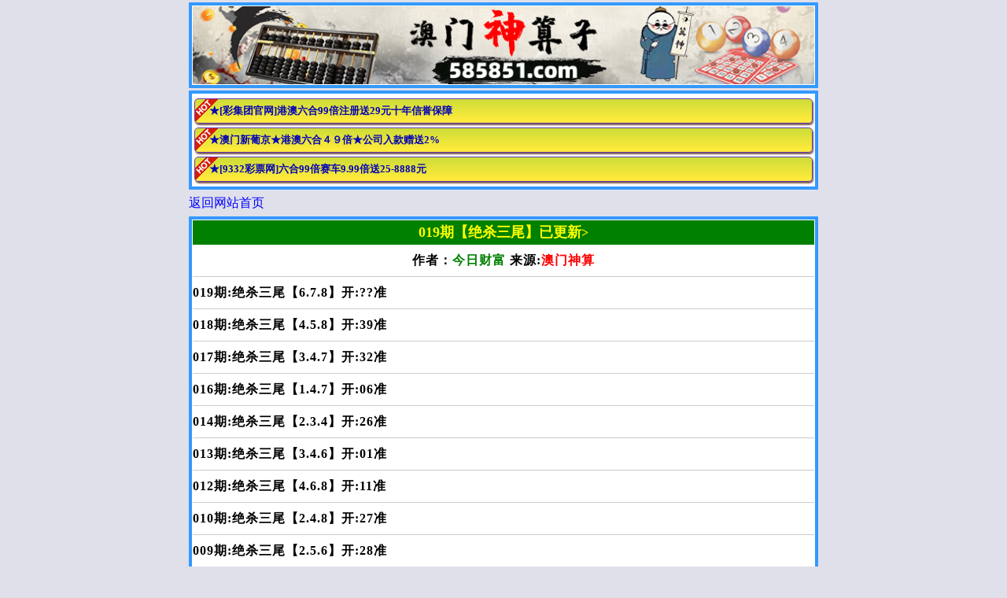

--- FILE ---
content_type: text/html; charset=utf-8
request_url: https://58583.top/zl/art_zhuanqu.aspx?id=134
body_size: 1929
content:
<!DOCTYPE html>
<html>
<head>
    <meta charset="utf-8">
    <meta http-equiv="X-UA-Compatible" content="IE=edge,chrome=1">
    <meta name="applicable-device" content="mobile">
    <meta name="viewport" content="width=device-width,initial-scale=1, maximum-scale=1, user-scalable=no">
    <meta name="apple-mobile-web-app-capable" content="yes">
    <meta name="format-detection" content="telephone=no">
    <title>澳门神算子</title>
    <meta name="description" content="澳门神算子开奖直播，最全面，最方便，最好用的开奖记录历史查询网站，这里有最准确的一码公式、最快的开奖直播、最完美的特码走势图" />
    <link href="/css/www/wzcss.css" rel="stylesheet" type="text/css" />
    <script src="/js/jquery-1.11.2.min.js"></script>
    <script src="/js/common.js"></script>
    <script src="/css/www/sxdzb.js"></script>
</head>
<body style="max-width: 800px;margin: 0 auto;position: relative;">

    <div class="waik"><img src="/css/www/logo5.png" width="100%" style="display: block;"/> </div>


    <div class="waik">
        <div class='ad-a' style='line-height: 30px;font-size: 15px;'>
            <a href='https://mbm966001.com:9966/aj514.html'><font color='#0404B4'>★[彩集团官网]港澳六合99倍注册送29元十年信誉保障</font></a>
            <a href='https://www.bbb33302.com:8088/r/zgvlymfimg'><font color='#0404B4'>★澳门新葡京★港澳六合４９倍★公司入款赠送2%</font></a>
            <a href='https://9332578.com/8hhkkc.html'><font color='#0404B4'>★[9332彩票网]六合99倍赛车9.99倍送25-8888元</font></a>
        </div>
    </div>

        <div class="mt-2"></div>
        <a href="/" class="ui-btn ui-btn-red ui-btn-block">返回网站首页</a>
    
    
    <div class="waik">
        <span class="dgk_h2"><font size='4'>019期【绝杀三尾】已更新</font>></span>
        <div class='white-box sxfxss'>
            <!--正文内容-->
            <p style="text-align: center;">作者：<font color="green">今日财富</font>&nbsp;来源:<span style="color: #FF0000">澳门神算</span></p>
 <div class='white-box sxfxss amjxxj'> 
     
<ul><p>019期:绝杀三尾【6.7.8】开:??准</p><p>018期:绝杀三尾【4.5.8】开:39准</p><p>017期:绝杀三尾【3.4.7】开:32准</p><p>016期:绝杀三尾【1.4.7】开:06准</p><p>014期:绝杀三尾【2.3.4】开:26准</p><p>013期:绝杀三尾【3.4.6】开:01准</p><p>012期:绝杀三尾【4.6.8】开:11准</p><p>010期:绝杀三尾【2.4.8】开:27准</p><p>009期:绝杀三尾【2.5.6】开:28准</p><p>008期:绝杀三尾【0.6.9】开:21准</p><p>006期:绝杀三尾【2.4.7】开:13准</p><p>004期:绝杀三尾【2.8.9】开:45准</p><p>003期:绝杀三尾【1.7.8】开:09准</p><p>001期:绝杀三尾【0.4.5】开:29准</p><p>364期:绝杀三尾【3.6.8】开:12准</p><p>362期:绝杀三尾【6.7.9】开:23准</p></ul>
    </div>
        </div>
    </div>


    <!--美女专区-->
    <div class="waik">
        <script type="text/javascript" src="/js/meinu.js"></script>
    </div>


    <div class="waik">
        <iframe src="/zl/sx_iframe.aspx" width="100%" height="1300" frameborder="0" scrolling="no" onload="iFrameHeightamlhc1()" id="amlhc1" name="amlhc1" marginwidth="1" marginheight="1" align="middle" target="_blank"></iframe>
        <script type="text/javascript" language="javascript">
            function iFrameHeightamlhc1() {
                var ifm = document.getElementById("amlhc1");
                var subWeb = document.frames ? document.frames["amlhc1"].document : ifm.contentDocument;
                if (ifm != null && subWeb != null) {
                    ifm.height = subWeb.body.scrollHeight;
                }
            }
        </script>


        
        <div class="footer">
            <p>【澳门神算子】域名：www.778895.com</p>
            <p>
                六合在线，收集各类澳门彩资料，免费内幕资料，走势分析，尽在澳门澳门神算子
            </p>
        </div>
    </div>




<div style="display:none">
<!--统计代码-->

</div>
<script defer src="https://static.cloudflareinsights.com/beacon.min.js/vcd15cbe7772f49c399c6a5babf22c1241717689176015" integrity="sha512-ZpsOmlRQV6y907TI0dKBHq9Md29nnaEIPlkf84rnaERnq6zvWvPUqr2ft8M1aS28oN72PdrCzSjY4U6VaAw1EQ==" data-cf-beacon='{"version":"2024.11.0","token":"306eb4ea541e483b8b8c8a744e447bab","r":1,"server_timing":{"name":{"cfCacheStatus":true,"cfEdge":true,"cfExtPri":true,"cfL4":true,"cfOrigin":true,"cfSpeedBrain":true},"location_startswith":null}}' crossorigin="anonymous"></script>
</body>
</html>

--- FILE ---
content_type: text/html; charset=utf-8
request_url: https://58583.top/zl/sx_iframe.aspx
body_size: 2918
content:
<!DOCTYPE html>
<html lang="en">
<head>
    <meta http-equiv="Content-Type" content="text/html; charset=utf-8">
    <meta name="viewport" content="width=device-width, user-scalable=no, initial-scale=1.0, maximum-scale=1.0, minimum-scale=1.0">
    <meta name="applicable-device" content="mobile">
    <meta name="apple-mobile-web-app-capable" content="yes">
    <meta name="apple-mobile-web-app-status-bar-style" content="black">
    <meta http-equiv="X-UA-Compatible" content="ie=edge">
    <link rel="stylesheet" type="text/css" href="/css/tool/style.css">
    <script src="/js/jquery-1.11.2.min.js"></script>
    <script src="/js/LunarSolarConverter.js"></script>
    <title>号码属性</title>
    <script type="text/javascript">
        var wxsx = ["金", "金", "火", "火", "木", "木", "土", "土", "金", "金", "火", "火", "水", "水", "土", "土", "金", "金", "木", "木", "水", "水", "土", "土", "火", "火", "木", "木", "水", "水"];
        var sxdy = [["猴", "虎"], ["羊", "牛"], ["马", "鼠"], ["蛇", "兔"], ["龙", "狗"], ["兔", "鸡"], ["虎", "猴"], ["牛", "羊"], ["鼠", "马"], ["猪", "蛇"], ["狗", "龙"], ["鸡", "兔"]];
        var xcxx = ["鼠 冲 马", "牛 冲 羊", "虎 冲 猴", "兔 冲 鸡", "龙 冲 狗", "蛇 冲 猪", "马 冲 鼠", "羊 冲 牛", "猴 冲 虎", "鸡 冲 兔", "狗 冲 龙", "猪 冲 蛇"];
        var bsrb = ["01", "02", "07", "08", "12", "13", "18", "19", "23", "24", "29", "30", "34", "35", "40", "45", "46"];
        var bsbb = ["03", "04", "09", "10", "14", "15", "20", "25", "26", "31", "36", "37", "41", "42", "47", "48"];
        var bslb = ["05", "06", "11", "16", "17", "21", "22", "27", "28", "32", "33", "38", "39", "43", "44", "49"];

        var nowdata = new Date();
        var LunarCalendarYear = 0; //当前农历年分可以修改，0--为当前时间转为农历年份
        if (LunarCalendarYear === 0) {
            LunarCalendarYear = GetDateLunarYear(nowdata); //转为农历年份
        }

        //获得波色
        function getBose(num) {
            if (bsrb.indexOf(num) != -1) {
                return "#f00";
            } else if (bsbb.indexOf(num) != -1) {
                return "#36f";
            } else {
                return "#093";
            }
        }

        //获得十二生肖对照
        function getZodiac(num) {
            var wb = "";
            for (var i = 0; i < 5; i++) {
                var number = i * 12 + num;
                var snumber = (number < 10) ? "0" + String(number) : String(number);
                if (number < 50) {
                    wb = wb + '<span style="background:' + getBose(snumber) + '">' + snumber + '</span>';
                }
            }
            return '<dt>' + sxdy[(2016 - LunarCalendarYear + num + 23) % 12][0] + '<img src="/css/tool/' + String((2016 - LunarCalendarYear + num + 23) % 12) + '.gif" />[冲 ' + sxdy[(2016 - LunarCalendarYear + num + 23) % 12][1] + ']</dt><dd>' + wb + '</dd>';
        }

        //获得五行对照
        function getWuhang(wx) {
            for (i = 1; i < 50; i++) {
                var si = (i < 10) ? "0" + String(i) : String(i);
                if (wxsx[(120 + LunarCalendarYear - 1983 - parseInt(si)) % 30] == wx) {
                    document.write('<span style="background:' + getBose(si) + '">' + si + '</span>&nbsp;');
                }
            }
        }

        //返回上页
        function historyBack() {
            var ref = document.referrer;
            if (ref.length > 0) {
                window.history.back(-1);
            } else {
                window.location.href = "/"
            }
        }
    </script>
</head>
<body>

    <!--十二生肖对照-->
    <div class="box">
        <div class="sesx sx">
            <div class="title">
                <script>document.write(LunarCalendarYear + sxdy[(2016 - LunarCalendarYear + 1 + 23) % 12][0])</script>年（十二生肖对照）
            </div>
            <ul class="clearfix">
                <script>
                    for (var i = 1; i <= 12; i++) {
                        document.write("<li><dl>" + getZodiac(i) + "</dl></li>");
                    }
                </script>
            </ul>
        </div>
    </div>

    <!--五行对照-->
    <div class="box sx">
        <table width="100%" border="0" cellspacing="0" cellpadding="0">
            <colgroup>
                <col width="60">
            </colgroup>
            <tbody>
                <tr>
                    <th colspan="2">
                        <script>document.write(LunarCalendarYear)</script>年五行对照
                    </th>
                </tr>
                <tr>
                    <td><font color="#ffcc00">金</font></td>
                    <td class="a-left" id="sx_wx_j">
                        <script>getWuhang("金")</script>
                    </td>
                </tr>
                <tr>
                    <td><font color="#33cc33">木</font></td>
                    <td class="a-left" id="sx_wx_m">
                        <script>getWuhang("木")</script>
                    </td>
                </tr>
                <tr>
                    <td><font color="#3399ff">水</font></td>
                    <td class="a-left" id="sx_wx_s">
                        <script>getWuhang("水")</script>
                    </td>
                </tr>
                <tr>
                    <td><font color="#ff6600">火</font></td>
                    <td class="a-left" id="sx_wx_h">
                        <script>getWuhang("火")</script>
                    </td>
                </tr>
                <tr>
                    <td><font color="#cc9900">土</font></td>
                    <td class="a-left" id="sx_wx_t">
                        <script>getWuhang("土")</script>
                    </td>
                </tr>
            </tbody>
        </table>
    </div>

    <!--波色对照-->
    <div class="box">
        <table>
            <tr>
                <th colspan="2" class="title">波色对照</th>
            </tr>
            <tr>
                <td class="left"><font color="#ff0000">红波</font></td>
                <td>
                    <span class="ball bg_red">01</span>
                    <span class="ball bg_red">02</span>
                    <span class="ball bg_red">07</span>
                    <span class="ball bg_red">08</span>
                    <span class="ball bg_red">12</span>
                    <span class="ball bg_red">13</span>
                    <span class="ball bg_red">18</span>
                    <span class="ball bg_red">19</span>
                    <span class="ball bg_red">23</span>
                    <span class="ball bg_red">24</span>
                    <span class="ball bg_red">29</span>
                    <span class="ball bg_red">30</span>
                    <span class="ball bg_red">34</span>
                    <span class="ball bg_red">35</span>
                    <span class="ball bg_red">40</span>
                    <span class="ball bg_red">45</span>
                    <span class="ball bg_red">46</span>
                </td>
            </tr>
            <tr>
                <td class="left"><font color="#3366ff">蓝波</font></td>
                <td>
                    <span class="ball bg_blue">03</span>
                    <span class="ball bg_blue">04</span>
                    <span class="ball bg_blue">09</span>
                    <span class="ball bg_blue">10</span>
                    <span class="ball bg_blue">14</span>
                    <span class="ball bg_blue">15</span>
                    <span class="ball bg_blue">20</span>
                    <span class="ball bg_blue">25</span>
                    <span class="ball bg_blue">26</span>
                    <span class="ball bg_blue">31</span>
                    <span class="ball bg_blue">36</span>
                    <span class="ball bg_blue">37</span>
                    <span class="ball bg_blue">41</span>
                    <span class="ball bg_blue">42</span>
                    <span class="ball bg_blue">47</span>
                    <span class="ball bg_blue">48</span>
                </td>
            </tr>
            <tr>
                <td class="left"><font color="#009933">绿波</font></td>
                <td>
                    <span class="ball bg_green">05</span>
                    <span class="ball bg_green">06</span>
                    <span class="ball bg_green">11</span>
                    <span class="ball bg_green">16</span>
                    <span class="ball bg_green">17</span>
                    <span class="ball bg_green">21</span>
                    <span class="ball bg_green">22</span>
                    <span class="ball bg_green">27</span>
                    <span class="ball bg_green">28</span>
                    <span class="ball bg_green">32</span>
                    <span class="ball bg_green">33</span>
                    <span class="ball bg_green">38</span>
                    <span class="ball bg_green">39</span>
                    <span class="ball bg_green">43</span>
                    <span class="ball bg_green">44</span>
                    <span class="ball bg_green">49</span>
                </td>
            </tr>
        </table>
    </div>

    <!--合数单双-->
    <div class="box">
        <table>
            <tr>
                <th colspan="2" class="title">合数单双</th>
            </tr>
            <tr>
                <td class="left">合数单</td>
                <td>
                    <span class="ball bg_red">01</span>
                    <span class="ball bg_blue">03</span>
                    <span class="ball bg_green">05</span>
                    <span class="ball bg_red">07</span>
                    <span class="ball bg_blue">09</span>
                    <span class="ball bg_blue">10</span>
                    <span class="ball bg_red">12</span>
                    <span class="ball bg_blue">14</span>
                    <span class="ball bg_green">16</span>
                    <span class="ball bg_red">18</span>
                    <span class="ball bg_green">21</span>
                    <span class="ball bg_red">23</span>
                    <span class="ball bg_blue">25</span>
                    <span class="ball bg_green">27</span>
                    <span class="ball bg_red">29</span>
                    <span class="ball bg_red">30</span>
                    <span class="ball bg_green">32</span>
                    <span class="ball bg_red">34</span>
                    <span class="ball bg_blue">36</span>
                    <span class="ball bg_green">38</span>
                    <span class="ball bg_blue">41</span>
                    <span class="ball bg_green">43</span>
                    <span class="ball bg_red">45</span>
                    <span class="ball bg_blue">47</span>
                    <span class="ball bg_green">49</span>
                </td>
            </tr>
            <tr>
                <td class="left">合数双</td>
                <td>
                    <span class="ball bg_red">02</span>
                    <span class="ball bg_blue">04</span>
                    <span class="ball bg_green">06</span>
                    <span class="ball bg_red">08</span>
                    <span class="ball bg_green">11</span>
                    <span class="ball bg_red">13</span>
                    <span class="ball bg_blue">15</span>
                    <span class="ball bg_green">17</span>
                    <span class="ball bg_red">19</span>
                    <span class="ball bg_blue">20</span>
                    <span class="ball bg_green">22</span>
                    <span class="ball bg_red">24</span>
                    <span class="ball bg_blue">26</span>
                    <span class="ball bg_green">28</span>
                    <span class="ball bg_blue">31</span>
                    <span class="ball bg_green">33</span>
                    <span class="ball bg_red">35</span>
                    <span class="ball bg_blue">37</span>
                    <span class="ball bg_green">39</span>
                    <span class="ball bg_red">40</span>
                    <span class="ball bg_blue">42</span>
                    <span class="ball bg_green">44</span>
                    <span class="ball bg_red">46</span>
                    <span class="ball bg_blue">48</span>
                </td>
            </tr>
        </table>
    </div>

    <!--生肖属性-->
    <div class="box">
        <table class="attribute">
            <tr>
                <th colspan="2" class="title">生肖属性</th>
            </tr>
            <tr><td><span>家禽： </span>牛、马、羊、鸡、狗、猪</td></tr>
            <tr><td><span>野兽： </span>鼠、虎、兔、龙、蛇、猴</td></tr>

            <tr><td><span>吉美： </span>兔、龙、蛇、马、羊、鸡</td></tr>
            <tr><td><span>凶丑： </span>鼠、牛、虎、猴、狗、猪</td></tr>

            <tr><td><span>阴性： </span>鼠、龙、蛇、马、狗、猪</td></tr>
            <tr><td><span>阳性： </span>牛、虎、兔、羊、猴、鸡</td></tr>

            <tr><td><span>单笔： </span>鼠、龙、蛇、马、鸡、猪</td></tr>
            <tr><td><span>双笔： </span>牛、虎、兔、羊、猴、狗</td></tr>

            <tr><td><span>天肖： </span>牛、兔、龙、马、猴、猪</td></tr>
            <tr><td><span>地肖： </span>鼠、虎、蛇、羊、鸡、狗</td></tr>

            <tr><td><span>黑中： </span>兔、龙、蛇、马、羊、猴</td></tr>
            <tr><td><span>白边： </span>鼠、牛、虎、鸡、狗、猪</td></tr>

            <tr><td><span>女肖： </span>兔、蛇、羊、鸡、猪(五宫肖)</td></tr>
            <tr><td><span>男肖： </span>鼠、牛、虎、龙、马、猴、狗</td></tr>

            <tr><td><span>三合： </span>鼠龙猴、牛蛇鸡、虎马狗、兔羊猪</td></tr>
            <tr><td><span>六合： </span>鼠牛、龙鸡、虎猪、蛇猴、兔狗、马羊</td></tr>

            <tr><td><span>琴： </span>兔蛇鸡<i></i><span>棋： </span>鼠牛狗<i></i><span>书： </span>虎龙马<i></i><span>画： </span>羊猴猪<i></i></td></tr>
            <tr><td><span>春： </span>虎兔龙<i></i><span>夏： </span>蛇马羊<i></i><span>秋： </span>猴鸡狗<i></i><span>冬： </span>鼠牛猪<i></i></td></tr>
            <tr><td><span>红肖： </span>马兔鼠鸡<i></i><span>蓝肖： </span>蛇虎猪猴<i></i><span>绿肖： </span>羊龙牛狗<i></i></td></tr>
        </table>
    </div>

<div style="display:none">
<!--统计代码-->

</div>
<script defer src="https://static.cloudflareinsights.com/beacon.min.js/vcd15cbe7772f49c399c6a5babf22c1241717689176015" integrity="sha512-ZpsOmlRQV6y907TI0dKBHq9Md29nnaEIPlkf84rnaERnq6zvWvPUqr2ft8M1aS28oN72PdrCzSjY4U6VaAw1EQ==" data-cf-beacon='{"version":"2024.11.0","token":"306eb4ea541e483b8b8c8a744e447bab","r":1,"server_timing":{"name":{"cfCacheStatus":true,"cfEdge":true,"cfExtPri":true,"cfL4":true,"cfOrigin":true,"cfSpeedBrain":true},"location_startswith":null}}' crossorigin="anonymous"></script>
</body>
</html>

--- FILE ---
content_type: text/css
request_url: https://58583.top/css/www/wzcss.css
body_size: 7622
content:
html, body {
    color: #000;
    font: 16px/1.75 "微软雅黑";
    background: #dfe0ea;
    background-attachment: fixed;
}

* {
    user-select: none;
    margin: 0;
    padding: 0px;
    border: 0px currentColor;
    border-image: none;
    box-sizing: border-box;
    -webkit-box-sizing: border-box;
    -moz-box-sizing: border-box;
}

ol {
    list-style: none;
}

ul {
    list-style: none;
}

a:link {
    text-decoration: none;
    color: #00f;
}

a:visited {
    text-decoration: none;
    color: #00f;
}

a:hover {
    color: rgb(255, 0, 0);
    text-decoration: none;
}

a:active {
    text-decoration: none;
}

button {
    border: 0px currentColor;
    border-image: none;
    cursor: pointer;
}

table {
    border-spacing: 0
}

.pcon {
    display: flex;
    text-align: center;
    line-height: 40px;
}

    .pcon span {
        border: 1px solid #ccc;
        font-weight: 100;
    }

    .pcon .pyc {
        width: 50%;
        border-left: none;
        border-right: none;
        text-shadow: 1px 2px 1px #ff0;
        font-family: fangsong;
        font-size: 18px;
        font-weight: bold;
    }

.clearfix::after {
    clear: both;
}

.header.index-header {
    max-width: 800px;
    height: 51px;
}

.header {
    position: fixed;
    z-index: 99;
    width: 100%;
    max-width: 800px;
    background-image: linear-gradient(to right, #4caf50, #8bc34a, #4caf50);
    border-bottom-left-radius: 5px;
    border-bottom-right-radius: 5px;
}

    .header .logo-box {
        height: 50px;
    }

.nav {
    overflow: hidden;
    border-top: 1px solid #e5d9d5;
    margin: 2px 0;
}

    .nav span {
        display: block;
        float: left;
        line-height: 35px;
        width: 16.66%;
        text-align: center;
        cursor: pointer;
        color: #ffeb3b;
    }

.header .logo .logo-img {
    width: 150px;
    height: 50px;
    margin: 0 auto;
    display: block;
}

.dbt {
    margin: 0 2px;
}

    .dbt img {
        width: 100%;
        border-radius: 5px;
        margin: 2px 0;
    }

.news-title {
    float: left;
    padding-left: 5px;
    border-top-left-radius: 4px;
    border-bottom-left-radius: 4px;
}

.txtMarquee-left {
    padding: 0 1px;
    width: auto;
    position: relative;
    overflow: hidden;
}

.waibox {
    text-align: center;
    background: linear-gradient(to top, #9C27B0, #2196F3);
    line-height: 55px;
    border-radius: 5px;
}

.location_to {
    padding: 10px;
    background: beige;
    border-radius: 15px;
    font-size: 20px;
    color: #F44336;
    font-weight: bold;
    letter-spacing: 1px;
    box-shadow: 2px 2px 1px #F44336;
    vertical-align: middle;
    width: 45px;
}

.dgk_h {
    font-size: 18px;
    text-align: center;
    display: block;
    background: #ffeb3b;
    color: #f00;
    font-weight: bold;
    line-height: 40px;
    border: 1px #ccc solid;
    border-bottom: none;
}

.dgk_h2 {
    font-size: 16px;
    text-align: center;
    display: block;
    background: #008000;
    color: #ff0;
    font-weight: bold;
    line-height: 30px;
}

.dgk_a {
    display: flex;
    font-weight: bold;
    background: #FFC;
}

.dgk_c img {
    display: block;
    margin: 0 auto;
}

.dgk_c font {
    font-size: 18px;
    padding: 5px;
    display: inline-block;
}

.dgk_c2 span {
    display: block;
    border: 1px #ccc solid;
    line-height: 30px;
    border-bottom: none;
    padding: 0 5px;
    color: #f00;
    font-weight: bold;
}

.n {
    display: none;
}

.dgk_c {
    width: 20%;
    text-align: center;
    border: 1px #ccc solid;
    line-height: 35px;
}

.dgk_c2 {
    width: 80%;
}

.dgk_s {
    background-color: #F00;
    color: #FF0;
}

.dgk_s2 {
    background-color: #00F;
    color: #FFF;
}

.dgk_s3 {
    background-color: #0F0;
    color: #F60;
}

.dgk_s4 {
    background-color: #FF0;
    color: #333;
}



.gaoshoub {
    line-height: 40px;
    display: block;
    border: 1px #ccc solid;
    font-weight: bold;
    border-top: none;
    border-left: none;
    border-right: none;
}


.gaoshoub_li li:first-child a {
    border-top: 0px #f00 solid
}

.gaoshoub_li img, .pingteb_li img, .jingxu_li img {
    vertical-align: middle;
    margin-left: 3px;
    width: 28px;
}


.gsb_r {
    float: right;
    margin-right: 5px;
    color: crimson;
    font-size: 16px;
}

.gsb_c {
    margin-right: 5px;
    color: #008800;
    font-size: 16px;
}


.white-box {
    background: #fff;
}

.pingteb {
    line-height: 40px;
    display: block;
    border: 1px #ccc solid;
    font-weight: bold;
    border-top: none;
    border-left: none;
    border-right: none;
}



.ptb_r {
    float: right;
    margin-right: 5px;
    color: #4caf50;
    font-size: 12px;
}



.esszt p {
    line-height: 35px;
    text-align: center;
    color: #0f0;
    font-size: 18px;
    letter-spacing: 1px;
    border-bottom: 1px #8bc34a solid;
    background: #fff;
    font-family: 楷体;
    font-weight: bold;
}

.yzzt p {
    line-height: 35px;
    text-align: center;
    color: #f44336;
    letter-spacing: 1px;
    border-bottom: 1px #8bc34a solid;
    font-family: 楷体;
    font-weight: bold;
}

.lxsm p {
    line-height: 30px;
    text-align: center;
    letter-spacing: 2px;
    font-size: 15px;
    font-family: 楷体;
    font-weight: 800;
    background: #ffff6e;
    border-bottom: 1px #00f dashed;
}

.lxsm img {
    vertical-align: text-bottom;
    margin: 0 3px;
    display: inline-block;
}

.ptyx td {
    font-weight: 100;
}

.pcon .pqi:first-child {
    width: 30% !important;
    color: #000
}

.pqi {
    width: 25%;
    color: #f00;
}

.ptyx td:nth-child(2) {
    width: 50%;
    text-shadow: 1px 2px 1px #ff0;
    font-family: fangsong;
    font-size: 18px;
    font-weight: bold;
}

.pkai {
    width: 25%;
    color: #006400;
    font-size: 14px;
}

.adv img {
    display: block;
}

.sbzt p {
    line-height: 40px;
    text-align: center;
    border-bottom: 1px #4caf50 dashed;
    font-family: cursive;
    font-weight: bold;
}

.sbzt .qi:before, .sbzt .zhun:after {
    content: "";
    background: url(gu.gif) no-repeat;
    width: 20px;
    height: 20px;
    background-size: 100% 100%;
    display: inline-block;
    vertical-align: sub;
    margin: 0 5px;
}

.sbzt .name {
    color: #006400;
}

.sbzt .num {
    color: #0000ff;
}

.sbzt .zhun {
    color: #f00;
}

.sxfxs p {
    line-height: 30px;
    text-align: center;
    letter-spacing: 2px;
    border-bottom: 1px #ccc solid;
    font-weight: bold;
    font-family: 楷体;
}

.sxfxs .kai {
    color: #f00;
}

.sxfxs .name {
    color: #008080;
}

.sxfxs .num {
    color: #0000ff;
}

.tdzt {
    font-weight: bold;
    font-family: 楷体;
    text-align: center;
}

    .tdzt p {
        line-height: 40px;
        border-bottom: 1px #4caf50 dashed;
        font-size: 17px;
    }

.jxxy p {
    display: flex;
    flex-wrap: wrap;
    line-height: 30px;
    text-align: center;
    margin-bottom: 2px;
}

    .jxxy p span {
        display: block;
        border-bottom: 1px #ccc solid;
        color: #fff;
        font-weight: 100;
    }

.jxxy_qi, .jxxy_ki {
    width: 26%;
    background: #666;
}

.jxxy_yc {
    width: 48%;
    color: #00f !important;
}

.jxxy_qii {
    width: 100%;
    font-size: 15px;
    text-align: center;
    display: block;
    background: #333;
    color: #fff;
    font-weight: bold;
    line-height: 30px;
}

.jingxu {
    line-height: 40px;
    display: block;
    border: 1px #9c27b0 solid;
    text-shadow: 1px 1px 2px #ffc107;
    font-weight: bold;
    border-top: none;
}

.jingxu_li li:first-child a {
    border-top: 1px #9c27b0 solid
}

.jxt_r {
    float: right;
    margin-right: 5px;
    color: #673ab7;
    font-size: 12px;
}

@charset "utf-8";

* {
    margin: 0;
    padding: 0;
}

li, ol, ul {
    list-style: none;
}

a {
    color: inherit;
    text-decoration: none;
}

.list-4 ul li {
    float: left;
    margin-top: 6px;
    margin-right: 6px;
    width: calc(33.333% - 4px);
}

    .list-4 ul li:nth-child(3n) {
        margin-right: 0;
    }

    .list-4 ul li a {
        display: block;
        padding: 8px;
        border: solid 1px #cfcfcf;
        border-radius: 3px;
        background: #fff;
        text-align: center;
    }

.wz {
    font-size: 16px;
}


.footer {
    background: #fff;
    margin-top: -2px;
    font-size: 12px;
    text-align: center;
    line-height: 40px;
}

#lins1 {
    position: fixed;
    top: 50%;
    left: 50%;
    transform: translate(-50%, -50%);
    background: rgba(0, 0, 0, .7);
    width: 100%;
    height: 100%;
    z-index: 100;
    display: flex;
    align-items: center;
    justify-content: space-evenly;
}

    #lins1 a {
        display: block;
        text-align: center;
        width: 70px;
        height: 70px;
        line-height: 60px;
        background: radial-gradient( #f2f2f2, #3f51b5);
        margin: 10px 0;
        padding: 5px;
        border-radius: 50%;
        color: #555;
        z-index: 1000;
        font-size: 14px;
        font-weight: bold;
    }

    #lins1 p {
        color: #ffff00;
        font-size: 18px;
        text-align: center;
    }



.stlw span {
    text-shadow: 1px 1px 1px #ff0;
    display: block;
}

.stlw {
    display: flex;
    justify-content: space-around;
    line-height: 40px;
    border-bottom: 1px #8bc34a solid;
}



.waik {
    background: #ffffff;
    margin: 3px 0;
    border-radius: 1px;
    overflow: hidden;
    padding: 1px 1px;
    border: solid 4px #3399ff;
}

.biaoti {
    height: 40px;
    line-height: 40px;
    font-size: 25px;
    font-weight: bold;
    text-shadow: 0px 1px 1px #000;
    color: #fff;
    height: 45px;
    background: repeat-x #271f9e;
    text-align: center;
}

.sxfxss p {
    line-height: 40px;
    text-align: center;
    letter-spacing: 1px;
    border-bottom: 1px #ccc solid;
    font-weight: bold;
}

.sxfxss .kai {
    color: #f00;
    font-size: 17px;
}

.sxfxss .name {
    color: #008080;
    font-size: 17px;
}

.sxfxss .namee {
    color: #0000ff;
    font-size: 17px;
}

.sxfxss .nammee {
    color: #ff0000;
    font-size: 17px;
}

.sxfxss .qi {
    color: #000;
    font-size: 17px;
}

.amjxxj p {
    text-align: left !important
}

#tanoopp-black {
    display: table;
    background: rgba(0,0,0,.2);
    width: 100%;
    height: 100%;
    overflow: hidden;
    _position: relative;
    position: fixed;
    z-index: 10000;
    left: 0px;
    top: 0px;
}

@media screen and (min-width: 320px) {
    #tanoopp-out {
        font-size: 14px;
        line-height: 20px;
    }
}

@media screen and (min-width: 360px) {
    #tanoopp-out {
        font-size: 14px;
        line-height: 20px;
    }
}

@media screen and (min-width: 400px) {
    #tanoopp-out {
        font-size: 16px;
        line-height: 24px;
    }
}

@media screen and (min-width: 440px) {
    #tanoopp-out {
        font-size: 16px;
        line-height: 24px;
    }
}

@media screen and (min-width: 480px) {
    #tanoopp-out {
        font-size: 16px;
        line-height: 24px;
    }
}

@media screen and (min-width: 640px) {
    #tanoopp-out {
        font-size: 16px;
        line-height: 24px;
    }
}

#tanoopp-out {
    vertical-align: middle;
    display: table-cell;
    text-align: center;
    _position: fixed;
    _top: 50%;
    _left: 50%;
}

    #tanoopp-out p {
        margin: 0 auto;
    }

    #tanoopp-out img {
        border: 0;
    }

#tanoopp-con {
    color: #444;
    background: #fff;
    border-radius: 5px;
    overflow: hidden;
    box-shadow: 0 5px 20px rgba(0,0,0,.2);
    display: inline-block;
    _position: relative;
    _top: -50%;
    _left: -50%;
}

.tanoopp-tit {
    line-height: 1.5em;
    padding: 0.5em 0.7em;
    font-size: 16px;
    font-weight: bold;
    text-align: left;
    background: #f5f5f5;
}

    .tanoopp-tit img {
        width: 26px;
        height: 26px;
        vertical-align: text-bottom;
        margin-right: 10px;
    }

.tanoopp-close {
    float: right;
    font-size: 14px;
    font-weight: normal;
    display: inline-block;
    cursor: pointer;
}

    .tanoopp-close:hover {
        background-position: 0 -34px;
    }

.tanoopp-box {
    text-align: left;
    padding: 10px;
}

    .tanoopp-box img {
        max-width: 100%;
        height: auto;
    }

.tan02133-box {
    text-align: left;
    padding: 10px;
}

    .tan02133-box img {
        max-width: 100%;
        max-height: 590px;
        height: auto;
    }

#tanxpg-black {
    display: none;
    background: rgba(0,0,0,.2);
    width: 100%;
    height: 100%;
    overflow: hidden;
    _position: relative;
    position: fixed;
    z-index: 10000;
    left: 0px;
    top: 0px;
}

.tuku ul {
    display: flex;
    flex-wrap: wrap;
    justify-content: space-around;
}

    .tuku ul li {
        width: 26%;
        margin: .22rem;
        text-align: center;
    }

        .tuku ul li img {
            width: 100%;
            height: 90px;
            border: 0;
            margin: 8px 0;
        }

.klj {
    border: solid 1px grey collapse;
    font-weight: 700;
    font-size: 18pt;
    font-family: 微软雅黑;
    background: #000;
    color: #fff;
    width: 100%;
    text-align: center;
}

.coll {
    color: #ffff00;
}

.advertise a {
    display: block;
    margin: 0px 0px;
    border-radius: 0px;
    border: 1px #ccc solid;
    padding: 2px;
}

.advertise img {
    width: 100%;
    display: block;
    border-radius: 0px;
}

.advertise span img {
    width: 15px;
    display: inline-block;
    vertical-align: text-top;
    margin-right: 5px;
}

.advertise p {
    display: flex;
    justify-content: space-between;
    padding: 5px;
    font-size: 17px;
    color: #3d6a07;
    font-weight: bold;
    border-top: 1px #ccc dashed;
    margin-top: 3px;
}

.ad-a a {
    display: block;
    font-weight: bold;
    border: 1px #673AB7 solid;
    box-shadow: 1px 2px 2px #795548;
    margin: 5px 2px;
    background: url(hot.gif) left top no-repeat, linear-gradient(to bottom, #CDDC39 0%, #FFEB3B 90%);
    line-height: 30px;
    border-radius: 5px;
    padding: 0 5px;
    font-size: 13px;
    white-space: nowrap;
    text-overflow: ellipsis;
    overflow: hidden;
    padding-left: 18px;
}

.nav-img {
    text-align: center;
    background: #000;
}

    .nav-img img {
        width: 100%;
        height: 149px;
    }

.nav2 {
    width: 100%;
    max-width: 800px;
    margin: 0 auto;
    box-sizing: border-box;
    padding: 2px;
    font-size: 13px;
    background: #fff;
}

.nav2 {
    text-decoration: none
}

    .nav2 ul {
        padding: 2px 0;
        display: flex;
        justify-content: space-between;
    }

        .nav2 ul li {
            width: 100%;
            box-sizing: border-box;
            padding: 0 2px;
        }

            .nav2 ul li a {
                display: block;
                padding: 3px 0;
                text-align: center;
                color: #fff;
                border-radius: 50px;
                background: #271f9e;
            }

                .nav2 ul li a:hover {
                    background: #87CEEB;
                }

#nav2[data-fixed="fixed"] {
    position: fixed;
    top: 0;
    left: 0;
    right: 0;
    margin: auto;
    z-index: 1;
    box-shadow: 0 5px 10px rgba(0,0,0,.1);
}

@media screen and (min-width:800px) {
    .nav2 {
        padding: 4px;
        font-size: 16px;
    }

        .nav2 ul {
            padding: 4px 0;
        }

            .nav2 ul li {
                padding: 0 4px;
            }

                .nav2 ul li a {
                    padding: 5px 0;
                    cursor: pointer;
                }
}

.nav-img {
    text-align: center;
    background: #000;
}

    .nav-img img {
        width: auto;
        height: 70px;
    }

/*计划 */
#jihua-danshuang50000 {
    background: white;
    color: #000;
    font-family: '微软雅黑';
}

    #jihua-danshuang50000 a {
        color: inherit;
        text-decoration: none;
    }

    #jihua-danshuang50000 .Menub50000 {
    }

        #jihua-danshuang50000 .Menub50000 ul {
            margin: 0;
            padding: 0;
            list-style: none;
            border-left: solid 1px #ddd;
        }

            #jihua-danshuang50000 .Menub50000 ul:after {
                content: '.';
                display: block;
                height: 0;
                clear: both;
                overflow: hidden;
                visibility: hidden
            }

.Menub50000 li {
    list-style: none;
    float: left;
    width: calc(50% - 1px);
    height: 30px;
    line-height: 30px;
    font-size: 16px;
    text-align: center;
    display: block;
    cursor: pointer;
    border: solid 1px #ddd;
    border-left: 0;
    background: #ebf3ff;
}

    .Menub50000 li.hover {
        font-weight: bold;
        background: #fff;
        border-bottom-color: #fff;
    }

#jihua-danshuang50000 .Contentbox50000 {
    clear: both;
    padding: 15px 0;
    font-size: 16px;
    line-height: 1.7;
    border: solid 1px #ddd;
    border-top: 0;
}

.Contentbox50000 p {
    margin: 0;
    padding: 0;
    text-align: center;
}

#jihua-danshuang50000 .jihua-danshuang50000-foot {
    height: 36px;
    line-height: 36px;
    margin-top: 10px;
    padding: 0 10px;
    font-size: 14px;
}

    #jihua-danshuang50000 .jihua-danshuang50000-foot:after {
        content: '.';
        display: block;
        height: 0;
        clear: both;
        overflow: hidden;
        visibility: hidden
    }

    #jihua-danshuang50000 .jihua-danshuang50000-foot .jihua-danshuang50000-foot-l {
        float: left;
        color: #555;
    }

    #jihua-danshuang50000 .jihua-danshuang50000-foot .jihua-danshuang50000-foot-r {
        float: right;
    }

        #jihua-danshuang50000 .jihua-danshuang50000-foot .jihua-danshuang50000-foot-r a {
            height: 34px;
            line-height: 34px;
            padding: 0 25px;
            font-weight: bold;
            color: #fff;
            font-size: 16px;
            display: inline-block;
            border: solid 1px #ff8524;
            border-radius: 3px;
            background-image: linear-gradient(to top, #ff8524, #ffa304);
        }

            #jihua-danshuang50000 .jihua-danshuang50000-foot .jihua-danshuang50000-foot-r a:hover {
                background-image: linear-gradient(to bottom, #ff8524, #ffa304);
            }




/*下载APP */
.download66 {
    position: fixed;
    left: 0px;
    right: 0px;
    width: 100%;
    max-width: 800px;
    height: 50px;
    bottom: 0px;
    background-color: rgba(0, 0, 0, .7);
    z-index: 999;
    margin-left: auto;
    margin-right: auto;
    text-align: center;
}

    .download66 p {
        font-weight: 700;
        color: #fff;
        line-height: 54px;
    }

    .download66 .btn {
        height: 40px;
        line-height: 40px;
        width: 70px;
        text-align: center;
        background-color: #ec0909;
        position: absolute;
        right: 10px;
        bottom: 0;
        top: 0;
        margin: auto;
        font-size: 14px;
        border: none;
        border-radius: 5px;
        padding: 0;
        color: #fff;
    }

    .download66 i.close {
        display: block;
        position: absolute;
        top: 5px;
        left: 12px;
        height: 40px;
        width: 40px;
    }

.tongji + a {
    bottom: 110px !important;
}



/*高手帖*/

.topic .thread {
    margin: 0 auto;
    margin: 12px 0px 12px 5px;
    position: relative;
}

.gsbbz {
    text-align: center;
    background: #271f9e;
    height: 18px;
    line-height: 18px;
    border-radius: 3px;
    color: #fff;
    width: 42px;
    margin: 0px 2px 0px 0px;
    padding: 2px 3px;
}

.gsttop2 {
    text-align: center;
    font-size: .8rem;
    background: #065306;
    height: 18px;
    line-height: 18px;
    border-radius: 3px;
    color: #fff;
    width: 42px;
    margin: 0px 2px 0px 0px;
    padding: 2px 3px;
}

.gsttop3 {
    text-align: center;
    font-size: .8rem;
    background: #FF00FF;
    height: 18px;
    line-height: 18px;
    border-radius: 3px;
    color: #fff;
    width: 42px;
    margin: 0px 2px 0px 0px;
    padding: 2px 3px;
}



td {
    border: 1px #ccc solid;
}

/*高手帖*/
.chenyu ul li {
    height: 40px;
    line-height: 40px;
    padding: 0 10px;
    border-bottom: solid 1px #ddd;
    overflow: hidden;
    white-space: nowrap;
    text-overflow: ellipsis;
}

    .chenyu ul li span {
        float: right;
        color: #999;
    }


/*幽默*/
#youmotab {
    padding: 10px;
}

    #youmotab ul,
    #youmotab li {
        margin: 0;
        padding: 0;
        list-style: none;
    }

.youmo-menubox {
    width: 100%;
    height: 50px;
    text-align: center;
    color: #0084ff;
    background: #fff;
}

    .youmo-menubox ul {
        display: flex;
        padding: 10px 10px 0 10px;
    }

        .youmo-menubox ul li {
            width: 50%;
            height: 40px;
            line-height: 38px;
            border: solid 1px #0084ff;
            box-sizing: border-box;
        }

            .youmo-menubox ul li.hover {
                color: #fff;
                border-color: #0084ff;
                background: #0084ff;
            }

.youmo-con {
    margin-bottom: 10px;
    line-height: 1.5 !important;
    font-size: 18px !important;
    text-indent: 2em;
}

.youmo-pic {
    box-sizing: border-box;
}

    .youmo-pic img {
        width: 100% !important;
        height: auto !important;
        min-height: 100px;
    }

.youmo-play {
    box-sizing: border-box;
}

    .youmo-play video {
        width: 100% !important;
        height: auto !important;
    }

.a11 td {
    border-bottom: solid 1px #c0c0c0;
    height: 40px;
    text-align: center;
}



/*评论*/
.liuyan {
    display: block;
    width: 50px;
    height: 50px;
    background: #3f51b5;
    border-radius: 50%;
    text-align: center;
    color: #fff;
    font-weight: 900;
    line-height: 50px;
    font-size: 20px;
    box-shadow: 1px 1px 2px #3333337d;
    position: fixed;
    bottom: 130px;
    right: 2%;
}

.touzhu {
    display: block;
    width: 50px;
    height: 50px;
    background: #337ab7;
    border-radius: 50%;
    text-align: center;
    color: #fff;
    font-weight: 900;
    line-height: 50px;
    font-size: 20px;
    box-shadow: 1px 1px 2px #3333337d;
    position: fixed;
    bottom: 75px;
    right: 2%;
}

.reload {
    display: block;
    width: 50px;
    height: 50px;
    background: #f00;
    border-radius: 50%;
    text-align: center;
    color: #fff;
    font-weight: 900;
    line-height: 50px;
    font-size: 20px;
    box-shadow: 1px 1px 2px #3333337d;
    position: fixed;
    bottom: 20px;
    right: 2%;
}

@media screen and (max-width:800px) {
    .liuyan {
        display: block;
        width: 40px;
        height: 40px;
        background: #3f51b5;
        border-radius: 50%;
        text-align: center;
        color: #fff;
        line-height: 40px;
        font-size: 15px;
        box-shadow: 1px 1px 2px #3333337d;
        position: fixed;
        bottom: 200px;
        right: 2%;
        font-weight: bold;
    }

    .touzhu {
        display: block;
        width: 40px;
        height: 40px;
        background: #005F3C;
        border-radius: 50%;
        text-align: center;
        color: #fff;
        line-height: 40px;
        font-size: 15px;
        box-shadow: 1px 1px 2px #3333337d;
        position: fixed;
        bottom: 150px;
        right: 2%;
    }

    .reload {
        display: block;
        width: 40px;
        height: 40px;
        background: #f00;
        border-radius: 50%;
        text-align: center;
        color: #fff;
        line-height: 40px;
        font-size: 15px;
        box-shadow: 1px 1px 2px #3333337d;
        position: fixed;
        bottom: 100px;
        right: 2%;
        font-weight: bold;
    }
}

html {
    font-size: 48px;
}

.paogou1 {
    height: 732px;
    display: flex;
    background: url(bj.png) 0 0 no-repeat;
    background-size: 100% 100%;
}

.paogou1-l {
    width: 248px;
    margin-top: 90px;
    padding-left: 50px;
    box-sizing: border-box;
}

    .paogou1-l ul {
    }

        .paogou1-l ul li {
        }

            .paogou1-l ul li a {
                width: 160px;
                height: 44px;
                line-height: 44px;
                margin-bottom: 14px;
                text-align: center;
                font-size: 20px;
                font-weight: bold;
                color: #fff;
                display: inline-block;
                background: url(pg2.png) 0 0 no-repeat;
                background-size: 100% 100%;
            }

                .paogou1-l ul li a:hover {
                    color: #ff0;
                }

.paogou1-r {
    width: 537px;
    height: 649px;
    margin-top: 26px;
    background: url(pg1.png) 0 0 no-repeat;
    background-size: 100% 100%;
}

    .paogou1-r a {
        display: none;
    }

    .paogou1-r img {
        width: 467px;
        height: 564px;
        margin-left: 34px;
        margin-top: 41px;
        background: url(loading.gif) center center no-repeat;
    }

@media screen and (max-width:800px) {
    .paogou1 {
        height: 7.32rem;
    }

    .paogou1-l {
        width: 2.8rem;
        margin-top: 0.4rem;
        padding-left: 0.6rem;
    }

        .paogou1-l ul li a {
            width: 1.6rem;
            height: 0.44rem;
            line-height: 0.44rem;
            margin-bottom: 0.14rem;
            font-size: 0.24rem;
        }

    .paogou1-r {
        width: 4.47rem;
        height: 6.55rem;
        margin-top: 0.26rem;
    }

        .paogou1-r img {
            width: 3.77rem;
            height: 5.64rem;
            margin-left: 0.34rem;
            margin-top: 0.41rem;
        }

        .paogou1-r a {
            display: none;
        }
}


.paogou2 {
    padding: 0 45px 40px 45px;
    color: #fff;
    font-size: 16px;
    background: #096d60;
    position: relative;
}

#paogou_jie_1,
#paogou_jie_2,
#paogou_jie_3,
#paogou_jie_4,
#paogou_jie_5,
#paogou_jie_6,
#paogou_jie_7,
#paogou_jie_8,
#paogou_jie_9,
#paogou_jie_10,
#paogou_jie_11 {
    display: none;
}

.paogou2:after {
    content: "";
    display: block;
    width: 100%;
    height: 95px;
    /*background: url(/static/home/new/images/paogou2-shadow.png) 0 0 repeat-x;*/
    position: absolute;
    left: 0;
    bottom: 0;
}

.paogou2-tit {
    font-size: 18px;
    font-weight: bold;
    color: #ff0;
    position: relative;
    z-index: 1;
}

.paogou2-box {
    position: relative;
    z-index: 1;
}

@media screen and (max-width:800px) {
    .paogou2 {
        padding: 0 0.45rem 0.4rem 0.45rem;
        font-size: 0.24rem;
    }

    .paogou2-tit {
        font-size: 0.3rem;
    }
}




.biaotiimg {
    height: 36px;
    line-height: 36px;
    font-weight: bold;
    color: #656565;
    height: 36px;
    /*background: url(/tu/sub-nav1.png) 0 0 repeat-x #FFFFFF;*/
    text-align: center;
}

.cgi-user-function {
    padding: 40px 3% 0 3%;
}

    .cgi-user-function li {
        float: left;
        width: 40%;
        padding: 0 5%;
    }

        .cgi-user-function li span {
            height: 120px;
            display: block;
            text-align: center;
            border-radius: 20px;
            background: rgba(0, 106, 254, .2);
        }

            .cgi-user-function li span img {
                height: 100%;
                width: auto;
            }

        .cgi-user-function li p {
            height: 40px;
            line-height: 40px;
            text-align: center;
            color: #019c3a;
        }

.cgi-user-pic {
    height: 120px;
    margin-top: 40px;
    text-align: center;
}

    .cgi-user-pic img {
        width: 120px;
        height: 120px;
        border-radius: 50%;
    }

.cgi-user-inf {
    width: 70%;
    margin: 0 auto;
    text-align: center;
}

    .cgi-user-inf dt {
        margin-bottom: 20px;
        padding: 20px 0;
        text-align: center;
        color: #f00;
        font-size: 20px;
        font-weight: 700;
        border-bottom: solid 1px #eee;
    }

    .cgi-user-inf dd {
        padding-bottom: 15px;
    }

        .cgi-user-inf dd a {
            color: #019c3a;
        }

.cgi-user-list {
    width: 80%;
    margin: 0 auto;
    padding-top: 20px;
}

    .cgi-user-list ul {
    }

        .cgi-user-list ul li {
            float: left;
            width: 18%;
            padding: 1%;
        }

            .cgi-user-list ul li img {
                width: 100%;
                height: auto;
            }

.cgi-load-con {
    padding: 5px;
    background: #fff;
}

    .cgi-load-con li {
        float: left;
        width: 31%;
    }

        .cgi-load-con li:nth-child(1),
        .cgi-load-con li:nth-child(2) {
            margin: 0 3.5% 0 0;
        }

        .cgi-load-con li a {
            display: block;
            height: 35px;
            line-height: 35px;
            color: #fff;
            text-align: center;
            font-size: 14px;
            border-radius: 10px;
            background: #19c95c;
        }

            .cgi-load-con li a:hover {
                text-decoration: none;
                background: #25d87b;
            }

.cgi-post-wrapper {
    padding: 10px 5px;
}

.post-tit {
    margin-bottom: 15px;
    padding: 0 10px;
    border: solid 1px #ddd;
    border-radius: 5px;
    background: #fff;
}

    .post-tit input {
        width: 100%;
        height: 30px;
        line-height: 30px;
        padding: 5px 0;
        border: 0;
    }

.post-btn {
    padding-top: 15px;
}

    .post-btn input {
        width: 100%;
        height: 40px;
        color: #fff;
        border: 0;
        border-radius: 20px;
        background: #ff6c05;
        cursor: pointer;
    }

        .post-btn input:hover {
            background: #ff9508;
        }

/*发财计划*/
#ptyx-jplxy a {
    color: inherit;
    text-decoration: none;
}

#ptyx-jplxy .ptyx-jplxy-foot .ptyx-jplxy-foot-l {
    float: left;
    color: #555;
}

#ptyx-jplxy .ptyx-jplxy-foot .ptyx-jplxy-foot-r {
    float: right;
}

    #ptyx-jplxy .ptyx-jplxy-foot .ptyx-jplxy-foot-r a {
        height: 34px;
        line-height: 34px;
        padding: 0 25px;
        font-weight: bold;
        color: #fff;
        font-size: 16px;
        display: inline-block;
        border: solid 1px #ff8524;
        border-radius: 3px;
        background-image: linear-gradient(to top, #ff8524, #ffa304);
    }

--- FILE ---
content_type: text/css
request_url: https://58583.top/css/tool/style.css
body_size: 2633
content:
@charset "utf-8";
/*全局样式*/
body,html{color:#000;font-size:12px;font-family:STHeiti,'Microsoft YaHei',Helvetica,Arial,sans-serif;}
html{background:#79c4be;background-attachment:fixed;}
body{margin:0 auto;max-width:800px;}
*{-webkit-box-sizing:border-box;-moz-box-sizing:border-box;box-sizing:border-box;margin:0;padding:0;border:0;}
li,ol,ul{list-style:none;}
h1,h2,h3,h4,h5,h6{font-size:100%;}
a:link{text-decoration:none;}
a:visited{text-decoration:none;}
a:hover{text-decoration:none;}
a:active{text-decoration:none;}
a:focus{outline:0;}
a.hidefocus{outline:0;}
a{color:#000;text-decoration:none;}
i{display:inline-block;font-style:normal;}

table{width:100%;table-layout:fixed;}

.nullbox61{height:48px;}

.clearfix:after,.clearfix:before{display:table;content:"";}
.clearfix:after{clear:both;}
.clearfix:after{clear:both;display:block;visibility:hidden;overflow:hidden;height:0;content:".";}

/*顶部*/
.top{position:fixed;z-index:99;height:48px;width:100%;max-width:720px;background:#439A94;text-align:center;}
.top .title{position:absolute;top:8px;right:48px;left:48px;}
.top .title h3{color:#fff;text-shadow:0 1px 1px rgba(0,0,0,.5);font-weight:400;font-size:24px;}
.top .icon span{position:absolute;width:36px;height:40px;color:#fff;background-image:url(menuIcon.png);background-repeat:no-repeat;overflow:hidden;display:block;background-position:0 0}
.top .icon span.menu{top:3px;right:8px;background-size:36px auto;-webkit-background-size:36px auto;background-position:0 -56px}
.top .icon span.prev{top:3px;left:5px;background-size:32px auto;-webkit-background-size:32px auto;background-position:0 -110px}

.box{margin:5px 0;-webkit-border-radius:4px;-moz-border-radius:4px;border-radius:4px;background-color:#fff;}
.box img{width:100%;height:auto;max-width:100%;vertical-align:middle;}

.box table{border-collapse:collapse;table-layout:auto;}
.box table th.title{height:30px;border:1px solid #e6e6e6;background:#f1f1f1;text-align:center;font-weight:700;line-height:30px;}
.box table td{padding:6px;border:1px solid #e6e6e6;}
.box table td.left{padding-right:0;padding-left:0;width:50px;color:navy;text-align:center;font-size:1.2rem;}

/*号码颜色*/
.box td span.ball,.box ul li p span.ball{display:inline-block;margin:0 2px;width:18px;height:18px;border-radius:9px;color:#fff;text-align:center;font-size:12px;line-height:18px;}
.box span.bg_green{background:#093;}
.box span.bg_blue{background:#36f;}
.box span.bg_red{background:#f00f00;}

/*年五行对照*/
.sx th{height:30px;border:solid 1px #ccc;background:#f1f1f1;}
.sx td{padding:5px 0;border:solid 1px #d8ccb4;border-top:solid 0 #d8ccb4;background:#fff;text-align:center;word-wrap:break-word;}
.sx td.a-left{padding-right:5px;padding-left:5px;text-align:left;}
.sx span{display:inline-block;margin:0 2px;width:18px;height:18px;border-radius:9px;background:red;color:#fff;text-align:center;font-size:12px;line-height:18px;}
.sx span.green{background:#093;}
.sx span.blue{background:#36f;}

/*十二生肖对照*/
.sesx{border:1px solid #e6e6e6;}
.sesx .title{height:30px;border-bottom:1px solid #e6e6e6;background:#f1f1f1;text-align:center;font-weight:700;line-height:30px;}
.sesx ul{padding:8px 0;text-align:center;}
.sesx dl{word-wrap:break-word;font-size:12px;}
.sesx dl img{width:40px;height:auto;vertical-align:middle;}
.sesx ul li{float:left;padding:5px 0;width:33.33%;border-left:1px solid #f9f9f9}
.sesx ul li:nth-child(3n+1){border:none;}

/*生肖属性*/
.attribute td{text-align:center;font-size:1.1rem;padding:8px 0px;}
.attribute td li:first-child{border-bottom:1px dotted #F1F1F1;padding-bottom:5px;margin-bottom:5px}
.attribute td span{color:#0000FF}
.attribute td i{width:8px}

/*挑码助手*/
.tmzs{padding:6px;}
.tmzs .anBtn{background:#fffef9;}
.tmzs .anBtn .tmzsResult{padding:3px;height:163px;border:1px solid #c9c9c9;border-radius:5px;}
.tmzs .anBtn .tmzsResult .ball_box{float:left;display:inline-block;padding:2px;width:10%;text-align:center;}
.tmzs .tmzsTable table{margin:10px 0 2px 0;width:100%;border:1px solid #c9c9c9;border-collapse:collapse;text-align:center;}
.tmzs .tmzsTable table tr.borTop{border-top:1px solid #c9c9c9;}
.tmzs .tmzsTable table tr.borBtm{border-bottom:1px solid #c9c9c9;}
.tmzs .tmzsTable table tr td{padding:0 5px;text-align:center;}
.tmzs .tmzsTable table tr.borBtm td>div{margin-bottom:8px;}
.tmzs .tmzsTable table tr td h3{color:red;font-size:16px;}
.tmzs .tmzsTable table tr td span{display:inline-block;margin:8px 0;width:100%;height:37px;border:1px solid #ccc;border-radius:4px;background:#79c4be;color:#fff;font-size:18px;line-height:37px;}
.tmzs .tmzsTable table tr td div{margin-top:8px;width:100%;height:27px;border:1px solid #ccc;border-radius:4px;background:#f6f6f6;font-size:13px;line-height:27px;}
.tmzs .tmzsTable table tr td.borRgt{border-right:1px solid #c9c9c9;}
.tmzs .tmzsTable table tr td.borRgt div{margin-top:6px;margin-bottom:6px;}
.tmzs .tmzsTable table tr td .hover{border:1px solid #e57149;background-color:#e57149;color:#fff;}

/*号码图片*/
.blueBall,.greenBall,.redBall{display:inline-block;width:27px;height:27px;background:url(ball.png) no-repeat 0 0;background-size:55px 55px;color:#303030;text-align:center;font-weight:700;font-size:14px;line-height:23px;}
.greenBall{background-position:-28px 0;}
.redBall{background-position:0 -28px;}

/*开奖记录*/
.choice .year-select{margin-bottom:4px;padding:4px 0;border-bottom:1px solid #999;background:#ccc;text-align:center;}
.choice .year-select li{float:left;display:block;margin:2px;padding:4px 0;width:calc(16.66% - 4px);border:1px solid #fff;border-radius:6px;}
.choice .year-select li.active{background:#fff;font-weight:700;}

.choice .yearDialog{position:fixed;z-index:1001;display:none;height:100%;max-width:720px;background:rgba(0,0,0,.5);}
.choice .yearDialog .year-select{background:#fff;}
.choice .yearDialog .year-select li{border-color:#eee;border-radius:3px;}

.choice dl{padding-bottom:8px;text-align:center;line-height:26px;}
.choice dl.sx{border-bottom:1px solid #ccc;font-size:1.2rem;}
.choice dl h3{float:left;width:10%;color:red;font-size:1.2rem;line-height:30px;}
.choice dl ul{float:left;width:90%;}
.choice dl ul li{float:left;padding:2px 0;width:7.69%;}
.choice dl ul li .position_superior{clear:none;margin:0 auto;width:35px;border:1px solid #ccc;border-radius:3px;text-align:center;cursor:pointer;}
.choice dl ul li .active{border-color:#ec6337;background:#ec6337;color:#fff;}
.choice dl ul li button.position_superior{height:26px;border-color:#41b45f;background:#41b45f;color:#fff;}

.history .title{padding:10px 5px;border-bottom:1px solid #e6e6e6;border-radius:0;background-color:#eee;text-align:center;font-size:1.2rem;}
.history .title .tfl{float:left;width:72px;}
.history .title .tfr{position:relative;right:2px;}

.history .block{position:relative;display:block;padding-left:72px;}

.history ul li{padding:10px 5px;border-bottom:1px solid #e6e6e6;border-radius:0;}
.history ul li .bfl{position:absolute;top:5px;left:0;padding-left:2.5px;}
.history ul li .bfl b{display:block;color:#999;font-weight:400;font-size:1rem;line-height:14px;}
.history ul li .bfl span{display:block;padding-left:10px;color:#999;font-size:1.1rem;line-height:17px;}
.history ul li .bfl i{color:#f1592a;font-weight:700;font-size:1.5rem;}
.history ul li .bfl strong{padding-left:3px;font-weight:400;}

.history ul li .bfr{display:block;width:100%;height:1%;}
.history ul li .bfr:after{clear:both;display:block;visibility:hidden;height:0;content:".";}
.history ul li .bfr .ball span.blue,.history .bfr .ball span.green,.history .bfr .ball span.red,.history .bfr .ball span.grey{background:url(ballBg.png) no-repeat 0 0;background-size:92px;}
.history ul li .bfr .badd span{background:url(addIcon.png) no-repeat center;}
.history ul li .bfr .ball{float:left;width:13%;}
.history ul li .bfr .badd{float:left;width:9%;}
.history ul li .bfr .badd span{display:block;margin:0 auto;padding:0;width:18px;height:23px;background-size:13px;}
.history ul li .bfr .ball span{display:block;margin:0 auto;padding-right:3px;padding-bottom:4px;width:23px;height:23px;text-align:center;font-weight:700;font-size:1rem;line-height:19px;}
.history ul li .bfr .ball span.blue{background-position:0px 0;}
.history ul li .bfr .ball span.green{background-position:-23px 0;}
.history ul li .bfr .ball span.red{background-position:-46px 0;}
.history ul li .bfr .ball span.grey{background-position:-69px 0;}
.history ul li .bfr .ball b{display:block;color:#333;text-align:center;font-weight:500;font-size:1.2rem;line-height:19px;}

.history ul li .bfr .opacityOne{opacity:.1;}

.foot{margin-bottom:10px;height:33px;color:#fff;text-align:center;font-size:1.1rem;line-height:33px;}


@media screen and (max-width:720px){
	.top .logo{margin-left:5px;}
	.box{margin:5px 3px;}
	
	.choice .yearDialog{left:3px;right:3px}
	.choice dl.sx h3{line-height:60px;}
	.choice dl ul li{float:left;width:12.5%;padding:2px 0;}
	.choice dl.sx ul li button.position_superior{width:78px;}
}


--- FILE ---
content_type: application/javascript
request_url: https://58583.top/css/www/sxdzb.js
body_size: -190
content:
$(function () {
	$(".navigator .nav2 a")["click"](function() {
		var av = $(this)["attr"]("value");
		$("html,body")["animate"]({
			scrollTop: $(av)["offset"]()["top"] - 85
		}, 500)
	})
})